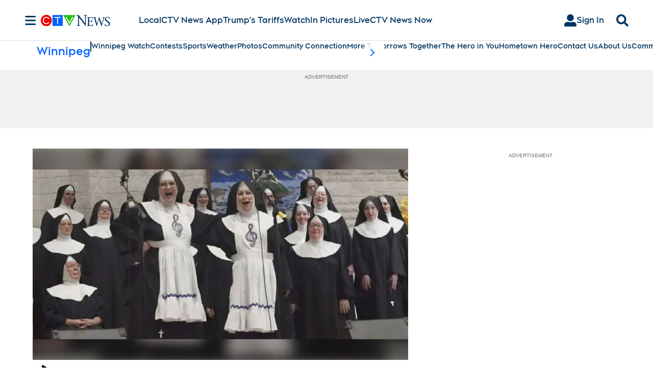

--- FILE ---
content_type: text/plain
request_url: https://ipv4.icanhazip.com/
body_size: 116
content:
18.188.166.178
